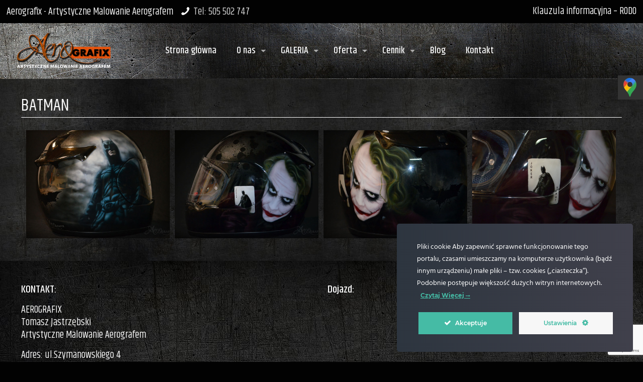

--- FILE ---
content_type: text/html; charset=utf-8
request_url: https://www.google.com/recaptcha/api2/anchor?ar=1&k=6LcyN_IZAAAAALrPTWYly2TeaojeOqvKioM0qh69&co=aHR0cHM6Ly9hZXJvZ3JhZml4LnBsOjQ0Mw..&hl=en&v=N67nZn4AqZkNcbeMu4prBgzg&size=invisible&anchor-ms=20000&execute-ms=30000&cb=tyo2u6pud8oo
body_size: 48434
content:
<!DOCTYPE HTML><html dir="ltr" lang="en"><head><meta http-equiv="Content-Type" content="text/html; charset=UTF-8">
<meta http-equiv="X-UA-Compatible" content="IE=edge">
<title>reCAPTCHA</title>
<style type="text/css">
/* cyrillic-ext */
@font-face {
  font-family: 'Roboto';
  font-style: normal;
  font-weight: 400;
  font-stretch: 100%;
  src: url(//fonts.gstatic.com/s/roboto/v48/KFO7CnqEu92Fr1ME7kSn66aGLdTylUAMa3GUBHMdazTgWw.woff2) format('woff2');
  unicode-range: U+0460-052F, U+1C80-1C8A, U+20B4, U+2DE0-2DFF, U+A640-A69F, U+FE2E-FE2F;
}
/* cyrillic */
@font-face {
  font-family: 'Roboto';
  font-style: normal;
  font-weight: 400;
  font-stretch: 100%;
  src: url(//fonts.gstatic.com/s/roboto/v48/KFO7CnqEu92Fr1ME7kSn66aGLdTylUAMa3iUBHMdazTgWw.woff2) format('woff2');
  unicode-range: U+0301, U+0400-045F, U+0490-0491, U+04B0-04B1, U+2116;
}
/* greek-ext */
@font-face {
  font-family: 'Roboto';
  font-style: normal;
  font-weight: 400;
  font-stretch: 100%;
  src: url(//fonts.gstatic.com/s/roboto/v48/KFO7CnqEu92Fr1ME7kSn66aGLdTylUAMa3CUBHMdazTgWw.woff2) format('woff2');
  unicode-range: U+1F00-1FFF;
}
/* greek */
@font-face {
  font-family: 'Roboto';
  font-style: normal;
  font-weight: 400;
  font-stretch: 100%;
  src: url(//fonts.gstatic.com/s/roboto/v48/KFO7CnqEu92Fr1ME7kSn66aGLdTylUAMa3-UBHMdazTgWw.woff2) format('woff2');
  unicode-range: U+0370-0377, U+037A-037F, U+0384-038A, U+038C, U+038E-03A1, U+03A3-03FF;
}
/* math */
@font-face {
  font-family: 'Roboto';
  font-style: normal;
  font-weight: 400;
  font-stretch: 100%;
  src: url(//fonts.gstatic.com/s/roboto/v48/KFO7CnqEu92Fr1ME7kSn66aGLdTylUAMawCUBHMdazTgWw.woff2) format('woff2');
  unicode-range: U+0302-0303, U+0305, U+0307-0308, U+0310, U+0312, U+0315, U+031A, U+0326-0327, U+032C, U+032F-0330, U+0332-0333, U+0338, U+033A, U+0346, U+034D, U+0391-03A1, U+03A3-03A9, U+03B1-03C9, U+03D1, U+03D5-03D6, U+03F0-03F1, U+03F4-03F5, U+2016-2017, U+2034-2038, U+203C, U+2040, U+2043, U+2047, U+2050, U+2057, U+205F, U+2070-2071, U+2074-208E, U+2090-209C, U+20D0-20DC, U+20E1, U+20E5-20EF, U+2100-2112, U+2114-2115, U+2117-2121, U+2123-214F, U+2190, U+2192, U+2194-21AE, U+21B0-21E5, U+21F1-21F2, U+21F4-2211, U+2213-2214, U+2216-22FF, U+2308-230B, U+2310, U+2319, U+231C-2321, U+2336-237A, U+237C, U+2395, U+239B-23B7, U+23D0, U+23DC-23E1, U+2474-2475, U+25AF, U+25B3, U+25B7, U+25BD, U+25C1, U+25CA, U+25CC, U+25FB, U+266D-266F, U+27C0-27FF, U+2900-2AFF, U+2B0E-2B11, U+2B30-2B4C, U+2BFE, U+3030, U+FF5B, U+FF5D, U+1D400-1D7FF, U+1EE00-1EEFF;
}
/* symbols */
@font-face {
  font-family: 'Roboto';
  font-style: normal;
  font-weight: 400;
  font-stretch: 100%;
  src: url(//fonts.gstatic.com/s/roboto/v48/KFO7CnqEu92Fr1ME7kSn66aGLdTylUAMaxKUBHMdazTgWw.woff2) format('woff2');
  unicode-range: U+0001-000C, U+000E-001F, U+007F-009F, U+20DD-20E0, U+20E2-20E4, U+2150-218F, U+2190, U+2192, U+2194-2199, U+21AF, U+21E6-21F0, U+21F3, U+2218-2219, U+2299, U+22C4-22C6, U+2300-243F, U+2440-244A, U+2460-24FF, U+25A0-27BF, U+2800-28FF, U+2921-2922, U+2981, U+29BF, U+29EB, U+2B00-2BFF, U+4DC0-4DFF, U+FFF9-FFFB, U+10140-1018E, U+10190-1019C, U+101A0, U+101D0-101FD, U+102E0-102FB, U+10E60-10E7E, U+1D2C0-1D2D3, U+1D2E0-1D37F, U+1F000-1F0FF, U+1F100-1F1AD, U+1F1E6-1F1FF, U+1F30D-1F30F, U+1F315, U+1F31C, U+1F31E, U+1F320-1F32C, U+1F336, U+1F378, U+1F37D, U+1F382, U+1F393-1F39F, U+1F3A7-1F3A8, U+1F3AC-1F3AF, U+1F3C2, U+1F3C4-1F3C6, U+1F3CA-1F3CE, U+1F3D4-1F3E0, U+1F3ED, U+1F3F1-1F3F3, U+1F3F5-1F3F7, U+1F408, U+1F415, U+1F41F, U+1F426, U+1F43F, U+1F441-1F442, U+1F444, U+1F446-1F449, U+1F44C-1F44E, U+1F453, U+1F46A, U+1F47D, U+1F4A3, U+1F4B0, U+1F4B3, U+1F4B9, U+1F4BB, U+1F4BF, U+1F4C8-1F4CB, U+1F4D6, U+1F4DA, U+1F4DF, U+1F4E3-1F4E6, U+1F4EA-1F4ED, U+1F4F7, U+1F4F9-1F4FB, U+1F4FD-1F4FE, U+1F503, U+1F507-1F50B, U+1F50D, U+1F512-1F513, U+1F53E-1F54A, U+1F54F-1F5FA, U+1F610, U+1F650-1F67F, U+1F687, U+1F68D, U+1F691, U+1F694, U+1F698, U+1F6AD, U+1F6B2, U+1F6B9-1F6BA, U+1F6BC, U+1F6C6-1F6CF, U+1F6D3-1F6D7, U+1F6E0-1F6EA, U+1F6F0-1F6F3, U+1F6F7-1F6FC, U+1F700-1F7FF, U+1F800-1F80B, U+1F810-1F847, U+1F850-1F859, U+1F860-1F887, U+1F890-1F8AD, U+1F8B0-1F8BB, U+1F8C0-1F8C1, U+1F900-1F90B, U+1F93B, U+1F946, U+1F984, U+1F996, U+1F9E9, U+1FA00-1FA6F, U+1FA70-1FA7C, U+1FA80-1FA89, U+1FA8F-1FAC6, U+1FACE-1FADC, U+1FADF-1FAE9, U+1FAF0-1FAF8, U+1FB00-1FBFF;
}
/* vietnamese */
@font-face {
  font-family: 'Roboto';
  font-style: normal;
  font-weight: 400;
  font-stretch: 100%;
  src: url(//fonts.gstatic.com/s/roboto/v48/KFO7CnqEu92Fr1ME7kSn66aGLdTylUAMa3OUBHMdazTgWw.woff2) format('woff2');
  unicode-range: U+0102-0103, U+0110-0111, U+0128-0129, U+0168-0169, U+01A0-01A1, U+01AF-01B0, U+0300-0301, U+0303-0304, U+0308-0309, U+0323, U+0329, U+1EA0-1EF9, U+20AB;
}
/* latin-ext */
@font-face {
  font-family: 'Roboto';
  font-style: normal;
  font-weight: 400;
  font-stretch: 100%;
  src: url(//fonts.gstatic.com/s/roboto/v48/KFO7CnqEu92Fr1ME7kSn66aGLdTylUAMa3KUBHMdazTgWw.woff2) format('woff2');
  unicode-range: U+0100-02BA, U+02BD-02C5, U+02C7-02CC, U+02CE-02D7, U+02DD-02FF, U+0304, U+0308, U+0329, U+1D00-1DBF, U+1E00-1E9F, U+1EF2-1EFF, U+2020, U+20A0-20AB, U+20AD-20C0, U+2113, U+2C60-2C7F, U+A720-A7FF;
}
/* latin */
@font-face {
  font-family: 'Roboto';
  font-style: normal;
  font-weight: 400;
  font-stretch: 100%;
  src: url(//fonts.gstatic.com/s/roboto/v48/KFO7CnqEu92Fr1ME7kSn66aGLdTylUAMa3yUBHMdazQ.woff2) format('woff2');
  unicode-range: U+0000-00FF, U+0131, U+0152-0153, U+02BB-02BC, U+02C6, U+02DA, U+02DC, U+0304, U+0308, U+0329, U+2000-206F, U+20AC, U+2122, U+2191, U+2193, U+2212, U+2215, U+FEFF, U+FFFD;
}
/* cyrillic-ext */
@font-face {
  font-family: 'Roboto';
  font-style: normal;
  font-weight: 500;
  font-stretch: 100%;
  src: url(//fonts.gstatic.com/s/roboto/v48/KFO7CnqEu92Fr1ME7kSn66aGLdTylUAMa3GUBHMdazTgWw.woff2) format('woff2');
  unicode-range: U+0460-052F, U+1C80-1C8A, U+20B4, U+2DE0-2DFF, U+A640-A69F, U+FE2E-FE2F;
}
/* cyrillic */
@font-face {
  font-family: 'Roboto';
  font-style: normal;
  font-weight: 500;
  font-stretch: 100%;
  src: url(//fonts.gstatic.com/s/roboto/v48/KFO7CnqEu92Fr1ME7kSn66aGLdTylUAMa3iUBHMdazTgWw.woff2) format('woff2');
  unicode-range: U+0301, U+0400-045F, U+0490-0491, U+04B0-04B1, U+2116;
}
/* greek-ext */
@font-face {
  font-family: 'Roboto';
  font-style: normal;
  font-weight: 500;
  font-stretch: 100%;
  src: url(//fonts.gstatic.com/s/roboto/v48/KFO7CnqEu92Fr1ME7kSn66aGLdTylUAMa3CUBHMdazTgWw.woff2) format('woff2');
  unicode-range: U+1F00-1FFF;
}
/* greek */
@font-face {
  font-family: 'Roboto';
  font-style: normal;
  font-weight: 500;
  font-stretch: 100%;
  src: url(//fonts.gstatic.com/s/roboto/v48/KFO7CnqEu92Fr1ME7kSn66aGLdTylUAMa3-UBHMdazTgWw.woff2) format('woff2');
  unicode-range: U+0370-0377, U+037A-037F, U+0384-038A, U+038C, U+038E-03A1, U+03A3-03FF;
}
/* math */
@font-face {
  font-family: 'Roboto';
  font-style: normal;
  font-weight: 500;
  font-stretch: 100%;
  src: url(//fonts.gstatic.com/s/roboto/v48/KFO7CnqEu92Fr1ME7kSn66aGLdTylUAMawCUBHMdazTgWw.woff2) format('woff2');
  unicode-range: U+0302-0303, U+0305, U+0307-0308, U+0310, U+0312, U+0315, U+031A, U+0326-0327, U+032C, U+032F-0330, U+0332-0333, U+0338, U+033A, U+0346, U+034D, U+0391-03A1, U+03A3-03A9, U+03B1-03C9, U+03D1, U+03D5-03D6, U+03F0-03F1, U+03F4-03F5, U+2016-2017, U+2034-2038, U+203C, U+2040, U+2043, U+2047, U+2050, U+2057, U+205F, U+2070-2071, U+2074-208E, U+2090-209C, U+20D0-20DC, U+20E1, U+20E5-20EF, U+2100-2112, U+2114-2115, U+2117-2121, U+2123-214F, U+2190, U+2192, U+2194-21AE, U+21B0-21E5, U+21F1-21F2, U+21F4-2211, U+2213-2214, U+2216-22FF, U+2308-230B, U+2310, U+2319, U+231C-2321, U+2336-237A, U+237C, U+2395, U+239B-23B7, U+23D0, U+23DC-23E1, U+2474-2475, U+25AF, U+25B3, U+25B7, U+25BD, U+25C1, U+25CA, U+25CC, U+25FB, U+266D-266F, U+27C0-27FF, U+2900-2AFF, U+2B0E-2B11, U+2B30-2B4C, U+2BFE, U+3030, U+FF5B, U+FF5D, U+1D400-1D7FF, U+1EE00-1EEFF;
}
/* symbols */
@font-face {
  font-family: 'Roboto';
  font-style: normal;
  font-weight: 500;
  font-stretch: 100%;
  src: url(//fonts.gstatic.com/s/roboto/v48/KFO7CnqEu92Fr1ME7kSn66aGLdTylUAMaxKUBHMdazTgWw.woff2) format('woff2');
  unicode-range: U+0001-000C, U+000E-001F, U+007F-009F, U+20DD-20E0, U+20E2-20E4, U+2150-218F, U+2190, U+2192, U+2194-2199, U+21AF, U+21E6-21F0, U+21F3, U+2218-2219, U+2299, U+22C4-22C6, U+2300-243F, U+2440-244A, U+2460-24FF, U+25A0-27BF, U+2800-28FF, U+2921-2922, U+2981, U+29BF, U+29EB, U+2B00-2BFF, U+4DC0-4DFF, U+FFF9-FFFB, U+10140-1018E, U+10190-1019C, U+101A0, U+101D0-101FD, U+102E0-102FB, U+10E60-10E7E, U+1D2C0-1D2D3, U+1D2E0-1D37F, U+1F000-1F0FF, U+1F100-1F1AD, U+1F1E6-1F1FF, U+1F30D-1F30F, U+1F315, U+1F31C, U+1F31E, U+1F320-1F32C, U+1F336, U+1F378, U+1F37D, U+1F382, U+1F393-1F39F, U+1F3A7-1F3A8, U+1F3AC-1F3AF, U+1F3C2, U+1F3C4-1F3C6, U+1F3CA-1F3CE, U+1F3D4-1F3E0, U+1F3ED, U+1F3F1-1F3F3, U+1F3F5-1F3F7, U+1F408, U+1F415, U+1F41F, U+1F426, U+1F43F, U+1F441-1F442, U+1F444, U+1F446-1F449, U+1F44C-1F44E, U+1F453, U+1F46A, U+1F47D, U+1F4A3, U+1F4B0, U+1F4B3, U+1F4B9, U+1F4BB, U+1F4BF, U+1F4C8-1F4CB, U+1F4D6, U+1F4DA, U+1F4DF, U+1F4E3-1F4E6, U+1F4EA-1F4ED, U+1F4F7, U+1F4F9-1F4FB, U+1F4FD-1F4FE, U+1F503, U+1F507-1F50B, U+1F50D, U+1F512-1F513, U+1F53E-1F54A, U+1F54F-1F5FA, U+1F610, U+1F650-1F67F, U+1F687, U+1F68D, U+1F691, U+1F694, U+1F698, U+1F6AD, U+1F6B2, U+1F6B9-1F6BA, U+1F6BC, U+1F6C6-1F6CF, U+1F6D3-1F6D7, U+1F6E0-1F6EA, U+1F6F0-1F6F3, U+1F6F7-1F6FC, U+1F700-1F7FF, U+1F800-1F80B, U+1F810-1F847, U+1F850-1F859, U+1F860-1F887, U+1F890-1F8AD, U+1F8B0-1F8BB, U+1F8C0-1F8C1, U+1F900-1F90B, U+1F93B, U+1F946, U+1F984, U+1F996, U+1F9E9, U+1FA00-1FA6F, U+1FA70-1FA7C, U+1FA80-1FA89, U+1FA8F-1FAC6, U+1FACE-1FADC, U+1FADF-1FAE9, U+1FAF0-1FAF8, U+1FB00-1FBFF;
}
/* vietnamese */
@font-face {
  font-family: 'Roboto';
  font-style: normal;
  font-weight: 500;
  font-stretch: 100%;
  src: url(//fonts.gstatic.com/s/roboto/v48/KFO7CnqEu92Fr1ME7kSn66aGLdTylUAMa3OUBHMdazTgWw.woff2) format('woff2');
  unicode-range: U+0102-0103, U+0110-0111, U+0128-0129, U+0168-0169, U+01A0-01A1, U+01AF-01B0, U+0300-0301, U+0303-0304, U+0308-0309, U+0323, U+0329, U+1EA0-1EF9, U+20AB;
}
/* latin-ext */
@font-face {
  font-family: 'Roboto';
  font-style: normal;
  font-weight: 500;
  font-stretch: 100%;
  src: url(//fonts.gstatic.com/s/roboto/v48/KFO7CnqEu92Fr1ME7kSn66aGLdTylUAMa3KUBHMdazTgWw.woff2) format('woff2');
  unicode-range: U+0100-02BA, U+02BD-02C5, U+02C7-02CC, U+02CE-02D7, U+02DD-02FF, U+0304, U+0308, U+0329, U+1D00-1DBF, U+1E00-1E9F, U+1EF2-1EFF, U+2020, U+20A0-20AB, U+20AD-20C0, U+2113, U+2C60-2C7F, U+A720-A7FF;
}
/* latin */
@font-face {
  font-family: 'Roboto';
  font-style: normal;
  font-weight: 500;
  font-stretch: 100%;
  src: url(//fonts.gstatic.com/s/roboto/v48/KFO7CnqEu92Fr1ME7kSn66aGLdTylUAMa3yUBHMdazQ.woff2) format('woff2');
  unicode-range: U+0000-00FF, U+0131, U+0152-0153, U+02BB-02BC, U+02C6, U+02DA, U+02DC, U+0304, U+0308, U+0329, U+2000-206F, U+20AC, U+2122, U+2191, U+2193, U+2212, U+2215, U+FEFF, U+FFFD;
}
/* cyrillic-ext */
@font-face {
  font-family: 'Roboto';
  font-style: normal;
  font-weight: 900;
  font-stretch: 100%;
  src: url(//fonts.gstatic.com/s/roboto/v48/KFO7CnqEu92Fr1ME7kSn66aGLdTylUAMa3GUBHMdazTgWw.woff2) format('woff2');
  unicode-range: U+0460-052F, U+1C80-1C8A, U+20B4, U+2DE0-2DFF, U+A640-A69F, U+FE2E-FE2F;
}
/* cyrillic */
@font-face {
  font-family: 'Roboto';
  font-style: normal;
  font-weight: 900;
  font-stretch: 100%;
  src: url(//fonts.gstatic.com/s/roboto/v48/KFO7CnqEu92Fr1ME7kSn66aGLdTylUAMa3iUBHMdazTgWw.woff2) format('woff2');
  unicode-range: U+0301, U+0400-045F, U+0490-0491, U+04B0-04B1, U+2116;
}
/* greek-ext */
@font-face {
  font-family: 'Roboto';
  font-style: normal;
  font-weight: 900;
  font-stretch: 100%;
  src: url(//fonts.gstatic.com/s/roboto/v48/KFO7CnqEu92Fr1ME7kSn66aGLdTylUAMa3CUBHMdazTgWw.woff2) format('woff2');
  unicode-range: U+1F00-1FFF;
}
/* greek */
@font-face {
  font-family: 'Roboto';
  font-style: normal;
  font-weight: 900;
  font-stretch: 100%;
  src: url(//fonts.gstatic.com/s/roboto/v48/KFO7CnqEu92Fr1ME7kSn66aGLdTylUAMa3-UBHMdazTgWw.woff2) format('woff2');
  unicode-range: U+0370-0377, U+037A-037F, U+0384-038A, U+038C, U+038E-03A1, U+03A3-03FF;
}
/* math */
@font-face {
  font-family: 'Roboto';
  font-style: normal;
  font-weight: 900;
  font-stretch: 100%;
  src: url(//fonts.gstatic.com/s/roboto/v48/KFO7CnqEu92Fr1ME7kSn66aGLdTylUAMawCUBHMdazTgWw.woff2) format('woff2');
  unicode-range: U+0302-0303, U+0305, U+0307-0308, U+0310, U+0312, U+0315, U+031A, U+0326-0327, U+032C, U+032F-0330, U+0332-0333, U+0338, U+033A, U+0346, U+034D, U+0391-03A1, U+03A3-03A9, U+03B1-03C9, U+03D1, U+03D5-03D6, U+03F0-03F1, U+03F4-03F5, U+2016-2017, U+2034-2038, U+203C, U+2040, U+2043, U+2047, U+2050, U+2057, U+205F, U+2070-2071, U+2074-208E, U+2090-209C, U+20D0-20DC, U+20E1, U+20E5-20EF, U+2100-2112, U+2114-2115, U+2117-2121, U+2123-214F, U+2190, U+2192, U+2194-21AE, U+21B0-21E5, U+21F1-21F2, U+21F4-2211, U+2213-2214, U+2216-22FF, U+2308-230B, U+2310, U+2319, U+231C-2321, U+2336-237A, U+237C, U+2395, U+239B-23B7, U+23D0, U+23DC-23E1, U+2474-2475, U+25AF, U+25B3, U+25B7, U+25BD, U+25C1, U+25CA, U+25CC, U+25FB, U+266D-266F, U+27C0-27FF, U+2900-2AFF, U+2B0E-2B11, U+2B30-2B4C, U+2BFE, U+3030, U+FF5B, U+FF5D, U+1D400-1D7FF, U+1EE00-1EEFF;
}
/* symbols */
@font-face {
  font-family: 'Roboto';
  font-style: normal;
  font-weight: 900;
  font-stretch: 100%;
  src: url(//fonts.gstatic.com/s/roboto/v48/KFO7CnqEu92Fr1ME7kSn66aGLdTylUAMaxKUBHMdazTgWw.woff2) format('woff2');
  unicode-range: U+0001-000C, U+000E-001F, U+007F-009F, U+20DD-20E0, U+20E2-20E4, U+2150-218F, U+2190, U+2192, U+2194-2199, U+21AF, U+21E6-21F0, U+21F3, U+2218-2219, U+2299, U+22C4-22C6, U+2300-243F, U+2440-244A, U+2460-24FF, U+25A0-27BF, U+2800-28FF, U+2921-2922, U+2981, U+29BF, U+29EB, U+2B00-2BFF, U+4DC0-4DFF, U+FFF9-FFFB, U+10140-1018E, U+10190-1019C, U+101A0, U+101D0-101FD, U+102E0-102FB, U+10E60-10E7E, U+1D2C0-1D2D3, U+1D2E0-1D37F, U+1F000-1F0FF, U+1F100-1F1AD, U+1F1E6-1F1FF, U+1F30D-1F30F, U+1F315, U+1F31C, U+1F31E, U+1F320-1F32C, U+1F336, U+1F378, U+1F37D, U+1F382, U+1F393-1F39F, U+1F3A7-1F3A8, U+1F3AC-1F3AF, U+1F3C2, U+1F3C4-1F3C6, U+1F3CA-1F3CE, U+1F3D4-1F3E0, U+1F3ED, U+1F3F1-1F3F3, U+1F3F5-1F3F7, U+1F408, U+1F415, U+1F41F, U+1F426, U+1F43F, U+1F441-1F442, U+1F444, U+1F446-1F449, U+1F44C-1F44E, U+1F453, U+1F46A, U+1F47D, U+1F4A3, U+1F4B0, U+1F4B3, U+1F4B9, U+1F4BB, U+1F4BF, U+1F4C8-1F4CB, U+1F4D6, U+1F4DA, U+1F4DF, U+1F4E3-1F4E6, U+1F4EA-1F4ED, U+1F4F7, U+1F4F9-1F4FB, U+1F4FD-1F4FE, U+1F503, U+1F507-1F50B, U+1F50D, U+1F512-1F513, U+1F53E-1F54A, U+1F54F-1F5FA, U+1F610, U+1F650-1F67F, U+1F687, U+1F68D, U+1F691, U+1F694, U+1F698, U+1F6AD, U+1F6B2, U+1F6B9-1F6BA, U+1F6BC, U+1F6C6-1F6CF, U+1F6D3-1F6D7, U+1F6E0-1F6EA, U+1F6F0-1F6F3, U+1F6F7-1F6FC, U+1F700-1F7FF, U+1F800-1F80B, U+1F810-1F847, U+1F850-1F859, U+1F860-1F887, U+1F890-1F8AD, U+1F8B0-1F8BB, U+1F8C0-1F8C1, U+1F900-1F90B, U+1F93B, U+1F946, U+1F984, U+1F996, U+1F9E9, U+1FA00-1FA6F, U+1FA70-1FA7C, U+1FA80-1FA89, U+1FA8F-1FAC6, U+1FACE-1FADC, U+1FADF-1FAE9, U+1FAF0-1FAF8, U+1FB00-1FBFF;
}
/* vietnamese */
@font-face {
  font-family: 'Roboto';
  font-style: normal;
  font-weight: 900;
  font-stretch: 100%;
  src: url(//fonts.gstatic.com/s/roboto/v48/KFO7CnqEu92Fr1ME7kSn66aGLdTylUAMa3OUBHMdazTgWw.woff2) format('woff2');
  unicode-range: U+0102-0103, U+0110-0111, U+0128-0129, U+0168-0169, U+01A0-01A1, U+01AF-01B0, U+0300-0301, U+0303-0304, U+0308-0309, U+0323, U+0329, U+1EA0-1EF9, U+20AB;
}
/* latin-ext */
@font-face {
  font-family: 'Roboto';
  font-style: normal;
  font-weight: 900;
  font-stretch: 100%;
  src: url(//fonts.gstatic.com/s/roboto/v48/KFO7CnqEu92Fr1ME7kSn66aGLdTylUAMa3KUBHMdazTgWw.woff2) format('woff2');
  unicode-range: U+0100-02BA, U+02BD-02C5, U+02C7-02CC, U+02CE-02D7, U+02DD-02FF, U+0304, U+0308, U+0329, U+1D00-1DBF, U+1E00-1E9F, U+1EF2-1EFF, U+2020, U+20A0-20AB, U+20AD-20C0, U+2113, U+2C60-2C7F, U+A720-A7FF;
}
/* latin */
@font-face {
  font-family: 'Roboto';
  font-style: normal;
  font-weight: 900;
  font-stretch: 100%;
  src: url(//fonts.gstatic.com/s/roboto/v48/KFO7CnqEu92Fr1ME7kSn66aGLdTylUAMa3yUBHMdazQ.woff2) format('woff2');
  unicode-range: U+0000-00FF, U+0131, U+0152-0153, U+02BB-02BC, U+02C6, U+02DA, U+02DC, U+0304, U+0308, U+0329, U+2000-206F, U+20AC, U+2122, U+2191, U+2193, U+2212, U+2215, U+FEFF, U+FFFD;
}

</style>
<link rel="stylesheet" type="text/css" href="https://www.gstatic.com/recaptcha/releases/N67nZn4AqZkNcbeMu4prBgzg/styles__ltr.css">
<script nonce="WP4Asx3-_a2oGb3bT3TETQ" type="text/javascript">window['__recaptcha_api'] = 'https://www.google.com/recaptcha/api2/';</script>
<script type="text/javascript" src="https://www.gstatic.com/recaptcha/releases/N67nZn4AqZkNcbeMu4prBgzg/recaptcha__en.js" nonce="WP4Asx3-_a2oGb3bT3TETQ">
      
    </script></head>
<body><div id="rc-anchor-alert" class="rc-anchor-alert"></div>
<input type="hidden" id="recaptcha-token" value="[base64]">
<script type="text/javascript" nonce="WP4Asx3-_a2oGb3bT3TETQ">
      recaptcha.anchor.Main.init("[\x22ainput\x22,[\x22bgdata\x22,\x22\x22,\[base64]/[base64]/[base64]/ZyhXLGgpOnEoW04sMjEsbF0sVywwKSxoKSxmYWxzZSxmYWxzZSl9Y2F0Y2goayl7RygzNTgsVyk/[base64]/[base64]/[base64]/[base64]/[base64]/[base64]/[base64]/bmV3IEJbT10oRFswXSk6dz09Mj9uZXcgQltPXShEWzBdLERbMV0pOnc9PTM/bmV3IEJbT10oRFswXSxEWzFdLERbMl0pOnc9PTQ/[base64]/[base64]/[base64]/[base64]/[base64]\\u003d\x22,\[base64]\x22,\x22FEXDsMOMw7fDn8ORLcKDUTvDiyhIXcKiF2RYw43DtWjDu8OXwq9wFhI3w6AVw6LCnMOkwqDDh8Kfw6Y3LsO8w6VawofDjcOwDMKowokBVFrCsjjCrMOpwq/[base64]/[base64]/[base64]/[base64]/[base64]/CrUlZOmQCbw4xNsKREGElQThSEQjCkB3DpWl8w4/Diw0XFsOEw7InwqTCgRHDiyXDtsKjwoliDm8sDsOJfC7CtsOlUyjDtcOjw712w600BMO+w753XMKrcXRJZMKMwq3DgAdQw4PDlDzDi1XCnUvCk8O9woVyw7/ChgXDpHoYwrYCwqrDnMOMwpESZgnDnsKuZDhcEWd3w6sqBkPCjcOUbsOOLkl2wqBawrRXPcKyZcOxw6fDk8KZwrDCvn0Ua8KiL07ChEh9OTAqwqVOemgmfcK2I1xHb2BjVlt0cBw/O8O9NhpYwqPDlk3CtcO9w4c4w4rDjCvDkC1aUMKow7PCoRkjAcK2GnjCmMKww5g7w6/DlUMFwr/CocOIw5rCrMO0FsKiwqrDvgJGIcOKwohkwrYFwrh9KkkmLm0DNcKGwr7DjsKnVMOEw7zCpGF7w4HClEo7wrtNw6ASwqA5dcOvC8K2wrROY8ObwqYoRz0QwoARE0llw7sFcMOCwrzClBjDl8OUw6jCvT7CvX/CvMO8KsKQbsKswrRjwp8tLMOVw483ZsOrwoJsw6bCtTfDk2FndzrDqjkiCcKAwrjDscOSXUfCpFNiwo8ew60dwprDlTMgSG/[base64]/CogjCpGfCiDrDksOrw6dewoN9w7JLbDHCl0rDrB/DgcOjbQsXUcO0d1oQZ2nDhEkSPj/CjlNhDcOcwpI7PBYvTC7DjMKTNFhcwovDjzDDtsKdw545EmHDp8OGGVjDnwA0f8K2b0gbw6/DmE3DpMKaw7F4w4s7GMOKQlXCjMK0wqhNUXHDksKgUCXDssOWRsOjwpjCqAcHwqTChH5tw4cANMKwEWDClWrDuz3CksKgH8O6wogMY8OuJcOBLcO4J8KuUXLChBdnYMK/UsKufB8IwqfDjcOOwq0mL8OEZlLDlMOWwr7CrXJ3XMKpwq4AwqwTw6/[base64]/ClmBWwqktwoXDrx3DgsO5Tm/CsnjCu8OiwpLDg8K+EU3DjsKGw78NwrHDp8K7w7nCtScOGW8Bw5lmwr0mAS/[base64]/[base64]/CrMOpXFB7w4zCpwTDmGsSw7ZYwojCm8OXwrloIsKULMKAA8Oqw4oowozCvRwKOMKGR8K5w5vCtMKDwqPDhcOtUMKAw47Cv8ONw7XDrMKXw50Awq12YngTecKEwoDDoMOZA19cL1IEwpwwGj3CksOkPMOCwoPCjcOjw6XDoMOOPcOTHSzCpcKLXMOrYz/CrsK8wqd5w4fDssO6wrXDihTChWLDmsKkRyDClkPDiU5jwpTCvcOxw6otwrHCkMOQOsK+wqPCsMKjwrBpVMKiw4PDmhzDk0bDrD7DgjbDlsOUfcKWwq/[base64]/woTCksK+w7nDu3jCqDNoVl5qPMONen/DiRJAw7bCg8KldsOxwoZ2QsKXwqnCnsK/wrIJw6nDvMOFw5fDu8KcTsKpbGvCh8K2w7bDpibDqQzCqcK9wpLDhWdYwqIVwqtfwpDDtcK6dhx0GAnDqsKjLnDCocKxw5bDo2E8w6bDnUjDj8Knw6jCqGfCiAweB3Mow5TDqWTCg0cdTcOfwqU8ACPDrVJWTsKJw5zCi3shwo/CtcOkeBvClnDDh8KJVsOsQ0/[base64]/DrMKoQRnCucOcMcOiwoNNS8KJaQUqw50Aw4bCisK/OAxjw7ASw5rCgFRBw7BLFjZcPcOUKiLCsMOYworDt0nCrxkdem8ZMcKAVsOJwrrDpnlHZFvChcOAH8OvdmxAJyBfw5XCvURUEV5Cw67CtsODw4Rdw7vCokoSWVoHw7PDhgMgwpPDjsOqw4MAw6wOLl/Cq8OJKcKSw6QgLsKvw4dJMSTDpMOQecOVR8OjTgjCnGjDnyXDoH7CtsKGX8KyIMOhBgLDnmXDqFPDl8OtwpvCt8Kbw441f8OYw5gdGADDtFfCtmnCpgzDr1owc0vDlMOTw4/DvsKLwqLCl3tHU3LCj0ZEUsK/w6PCmcKswoPDvj7DkhghC2EgElk/d3zDhn/Ct8KGwq3CiMK/LcOPwrbDuMOAYGLDiTLDuH7DicOmGcOPwpDDrMK7w6DDvcKdNTtKw7pcwrDDt2xRw6XClcOUw704w45swr/[base64]/CtjEKw6dLwqnDqMKXwo8ObsKjw6tpw5d8dBJOwpc0Byc8wqvDsSXChcKZH8OzNsKiJEcjAj5zwqvDjcOewpRbAMOywoZvwoQMwqDCssOxLgVXFF/Cl8O4w7/CjmPDqcOeRcK4CcObfEbCpMKtR8O3QsKfYSrDiBUpWWXCqMOKGcKIw4HDuMOhCsOmw4QIw6w2wpzDozF4JSfDiW/DpHgXOsOCW8K1bMORN8KIDsKuw6skw5vDjHbCnsOMc8Ouwp7Ctm/CrcO/w4hKUkIKw78dwqvCtSfDsz3DtiQTYMOtA8O+w6cDCcO6w5E+e0TDpzBxwrvDrnTDiTp6EhDDu8OYEMO3Y8Oaw5lNw6UeO8OSCTsHwrPCpsOxwrDCtMKGbjUiPsOaM8KZw6LDksKTPMKlHMOTwoloMMKzScOTZsKKNcKKR8Oywp/Drhhqwrlkf8K1fVkRPsKjwqzDih/CkANbw7fDi1rCvMKkw7zDohPCtcOAwrjDqcOrO8O/CHHCq8OmMsOuGkcTB08vWFjDjlx9wqfCmknCuDTClsK0McK0aUYydELDs8OSwogDBQLDmcOZwofDjsO+w6QYM8K2woR1acKhOMO+ecOow7rCqsK2cH/[base64]/wqIsw4cCw79OQsOywoxjw7jCvsKSOMKMHWPCjMKQwrzDi8KdbcOtIMOyw69IwpRETBs/wp3Di8O3wqbCtw/CnsO/w7Jww6jDsE7CvkVpMcOVw7bDsycBM3TCn1wwHsKDIcKqJ8KRFkvCphBQwq/CqMKlP2DCmkE/UMOwFMKywoECa1bCoxVowr7DnjxwwrLCkyEZccOiUsO+GiDCrMOmwqPCtBHCnUV0NcOcw7XCgsOoERTDl8KWJcOQwrM7cVvCgGwww4vCsi4Ow4s0wrNUwpzDqsOkwrvCv1MnworDl3g5OcOOfygUTcKiH0s/w5oWw504LWrDoFjCicOow65vw7PClsO9w6BYwqtfw61Ww7/CkcO5d8O+Mg1dGz7Cv8OUwpQBwozCj8KOw604DQdhARYKw6xWC8ODw5YLPcKuchRKwp/Cl8Omw4DDghZhw7sLwozCqk3DuS17d8O5w4bDicOfwoJbK1nDrRHDkMKBwoI2wqQ8wrZewos6wrYAeBHDpG1aYhwPHMKOZFXDpMO2O2XCgHIzEitpw5wgwqDCsiMlwp8OEx/ChCgrw4nDmCtkw4XDu07ChQQ+P8Ktw47Cp2YXwpjDnG5lw7kbJ8OZacKHasOeKsKeKMOVC1p3w7FRw4vDiQsFCiYTw6HDrMOqE3FZw67DgHYvw6oVw4PCunDCpgHChVvDgcOlFMO4w6V6wq9PwqscJsKpwpjComtfTsO/bznDhWTDlcKheR/[base64]/CozbCqi5Bw5FrQcKXwoBDw7TDl8KyPybCrcOYw4MnORR7w68abE5WwpxANsOpwpfDvsKvfkY3SRvDlMKRwprDr0DCosKdCcKjO2zDrsKKFE7Cqi5tPCdMWcKRwr/DvcKEwpzDmgk4AcKofFDCuSsswrdswqfCuMKBCy1UFMKVRsOaRhHDqx3Dp8OxOVZCfXkTwqXDi07DrHPCrTDDmMK5OcKLJ8KtwrjCh8OKPg9pwr/[base64]/AsKKdkZqw5nDjzR+EMK/wrEowqxfw6R/[base64]/DrcOMXTnDmzvCp8KSa8KGf1BOwo/DlGPCmH0FfMKnw6huGcKnSkpfw543RMOUIcKFWcOIVhEAwrh1wpjDi8KnwqrDocONwqBfwrXDsMKRQ8OJXsOKK0jCv0DDlm/CvkAmwpDDi8Odw6c5wprCncOAFsO2wqBXw7/CsMKxwq7DmMKiwqzCuQnCmC/CglxENsOHKcOZdwVXwpINw5t4wq3DicKHN0jCoQpoBMKHRyTDmUNTDMO4wrnDncOswrTCrsODUVDDpsK6w68/w47DjkXDpTAvwp/Dr0k/w63CqMO2QMKZwpjDkcK0NxgGwp3Ch0gyFsOfwowCWMOmw5gfQ1NIJMOPcMKDS2zDslt2woBxw47Dt8KPwrU4SsO+w6fChsOGwrLChi7Dv0B0w4jCv8KywqbDq8OuYcKSwpovInBUcsOZw5PCvyMFIg3Cp8O/G09JwrLCsC1AwqpiUsKxKsKBacOcSDUaPsO7w43Cm088wqEBPsK4wrQUck/DjsOJwofCssOhTMOFb1TDgilpwp8xw4xSIjXCgcKrXsONw5spPsOjY1DCoMKmwqDClQMrw6N5aMKmwrVJTMKNaXMGw5EYwpzCgMO7wr9gw5ESw5ZQX17CvcKFw4vCuMO0woAqeMOjw7nDmSgpwo3DoMOvwq/DlF0SIMKkwq8mJRdsDcO7w6HDnsKXwp1ObgZvw5dfw63CvwbDhzFyf8OVw4HCkCTCsMK1TMOaY8ODwo9vwpZPJzwcw7zDhGDDtsO0LcOSw6dQw71fGsOiwpkjwqLDmCMBEhwqHzddw4xgX8Oqw4l0w6/Du8OKw7ALw7TConnClMKuwrTDiDTDugARw5UaB1XDrlxCw4fDtQnCpkzCsMO7wqTDisKiDsKKw797wpQxKn1bbC5fw59xwr7DjH/[base64]/DhMOYMcKcw77CpVxAAMOwTMOlVnLCrWB5wpZtw4fCuCBzaRpqw6bDoWEuwppvBMOMCcO7Rj0PM2N/wrrCuSNcwpXCsxTCvk3Co8O1WDPCnQxrDcOMwrJVw4hcXcO3EXhbQMOLdcObw5J3w7lsI1FlKMOiw63ClMKyBMKJZWzCgcKlfMOPworCt8O3woUzw6LDvcK1wpduI2knw6zDhcKkSEjDksK/WMOHwph3VsOBfhBPTx7CnsKsWsKPwqTDg8OxWnPDiwnCiHPCsyRfHMOWBcO5w4/[base64]/CkVxQbRLDrcO2wrLCsMKnacKtwqxZcRXDr8OGRwUCwrfDt8OVw6Jow54pw4zCgsO1f2waZ8OYO8Ouw7XCmsOGWcKfw4sBZsKhwq7DuzcHdMKdcMK1GMO6M8KCMCvDsMKPa3lrJT1nwqoYHiYEIMOLw5QccDZ+wpwNw63Cn1/DsXVsw5hUaR/DtMKrwoUNTcO9woQAw63Djm3DrG91Z33DlcKyBcOQRlrDulvCtSRzw4LDhEJWF8ODwrtITm/ChcOcwqPDg8KQw4/CqsO0dcOFEsK/SMK+RcKRwrJ0UsOxRj4ew6zDu2zDiMOKTsORw5ZlJcOZccK6w4Eew71nwrbCg8KSByjDvRnDjAZXwrbDj1PChsO/[base64]/[base64]/[base64]/Dh8KMRxnDmSYnU3xJLB8GwrV4wqk0wo1Qw7kjHyrCgEPCh8Kiwp81w5tQw7HCgXwiw4DChAnDpcKuwpnCjlDDgk7CmMOpNWJiD8O5wolJwpTDpMKjwpcZwoclw7sVcMOHwo3DmcK2CELDl8OhwpI1w6TDnW0dwqvDm8OnOR4cAjbCqiAQa8OTCD/Dp8KWwrPDgyfCq8OpwpfCj8KbwrwOcsKkUMKARcOlwrjDumpEwrF0woDDuEwTHMKeacKjcBTCmFxJIMKiwrTDnsOuNCkID2jChmHCiFvCqWU0NcOTWsOZAnPDrFjCvDjDq13DjcOzb8OcwpPDoMOmwpFQIGLDrMOcCcKpwpTCvcKrZsK/YABsS2PDmcOIF8ONJFcJw7Jgw5TDtDU1w67Dg8Kwwqg4w7kvS2U8AABowrJvwpHDsHUea8KIw5nCgAQyJCPDoCJOD8KAZcOEVT/Dl8O6wp0KDcKlCC9Tw4MWw73DucOOIBfDg3nDg8K2PURew7vCqcKjw7DCkMO8wpHDrXx4wp/CqgTCt8OrHHhVYRwWwpDCucOFw5HCo8K6w6U7fSZVT1gqwpPDiHjDsFrDv8Onw5LDmcKwR1vDnW7DhcOnw4XDlMKFwqIkDxrCsRQROWDCsMOvOmbCnEzCocO+wpnCum8XbzQsw4LDjn/CgjAXblN8woPDmC9Nby1rOsKLQ8ONJjnDjsOaWcOrw7QXfWpmwpHCrsObPcKIFyULEcOiw63ClzbCplc7wqHCisO9wq/Cl8OIw7/CmMKcwqU5w7/ClcKUIsK4woLCsgdmwooYU2zDvcKfw73Dj8KMBcOAegzDlsO6Uz7DhUrDvMOCw6M0AcKWw5bDnUvCvMKoagd/H8KVa8OSwq7Du8Kjwr0nwrXDozBHw6nDhMK0w596PcOzVcKPTFXCsMOcCsKxwpcKLxw0QcKNw7xrwrxnWMKlLsK7w7fCggrCvMOzUMOTQEjDgsORT8KFMMOAw61QwrzCj8OBUkgoc8O0Xx4fw69rw4pKBzMDf8OMThxgUMKeFSXDnFLCrMK1w5JDw6vCmsKJw7/Ci8KmPFozwrJIRcKCLBrDnsKuwpZ+IAVLwqHCmmHDqQ4kMcOcwr9/wr9STMKPYcO8woXDtWIbUH5/fWzDn17ChFDCscKHwoXDpcK6PMKsJ3lMwofDigoZHsKww4bCl1Q2DWXCvyhUwo1+FMKfGijDg8OcDcK+ZAVpMj0YPcK3OinCnMOmwrcAEXwjw4PCj2Z/wpXDpsO/dT0FTxxmw4x0worCkMOCw5PCqRPDtcOBA8OXwpTClSXDgHDDsxgZbcO0Yz/DvMK0c8OnwpdSwrbCpxnClcK5wrNCw6duwoLCkmd2acOlADcGwpxPw788wqjCrUoEY8Kaw4Rjw67DnsOnw7fCvAECXl7DqcKVwq0iw4LDjwFlXMOYIMKYw4JBw5I/ewbDhcO3wrTCpRBlw5jCtG4cw4fDq20JwojDhntXwrMhGhXCr2LDo8KxwozCpMK0wrpZw7/CpcObSVHCv8KkKcKhwq5Xwq82w4nCujMzwpMGwqLDiCgVw47DvcOSwqVZGAHDtXAvwpbCjUfDmGHCvMOMQsK6ccK6w43CuMKEwojDisKHLMKNwrLDtMK5w691w5hncxg0cjQsfsOkBy/[base64]/a28bwowgSm18HcKJw5jDpjHDl8KLw7MrV8KwVyQ5w5bDiHPDpDXCm2fCjsO/woE+fsOMwp3CmcOuYMK3wqF8w4jCvFjDuMO/bsOswpU3w4ZDVEQ1wqXCicOBExRAwqRtw7fCjFJ8w5l1OwQ2w5YAw5XDnMOfN2AoRg7Dl8O6wr13WsK/wovDocOWKsKWUsO0J8OmEQ/CnsKZwrTDm8OIKBUoXFDCi0Vtwo3CpRfCnsO4McKRU8OjU2VtJMKgwp/DicOxw7VncMObZsK6RsOkL8KYw6hBwr1Uw7TCiEkowqfDj3hTwp7Cpityw6rDjWtfTXtpOcKlw74TBMK3JsOqbsObAsOmQWgawpZkGTDDmMOqwoDCkj3CkngzwqVXLcOSCMKvwofCskZ+W8OYw6DCsyRiw4fDlcOVwoFyw63CpcObETvCusOjX1sIw7TCjMK/w7o7wpRow7HDhwVnwqHCgF1kw4DCnsOSNcKzwqsHYcOjwpBww78Rw5nDvMOaw6dWO8O5w4vCmcKsw7tcwrTDtsOQw6zDiSrCiTE2CwPDi21gYB1qCcO7ecOCw5YdwrB8w5/CiiMuw6JQwrbDrgzChcK8wpvDtcKrLsODw6JKwoRUP0RJIsOlw4Y8w5PDosOxwp7DjGvDrMOXISIaYsKtJiRpcSIBBjDDnjs3w7vCr2QsL8KRV8O/w5DCl0/ClnQ2wpUTbMOuLQopw61ODXzCicKaw45Yw4kERQrCqGkAc8OUw4VICMKEB3LCmMO7worDhAnCgMOJw4J0wqRoeMOrNsKJw4LDq8OubD7CrMKLwpLCo8OUaz/[base64]/CrSMTw5zCqMOiAHnCrsKwXMOSGcOvwo3DrwPCjidLSn7CiUM6wpnDhHJydcKoEcKXa3bDiV7Ch34xQcO5A8OHwozCnmFxw7vCscKhwrlIJhnDp29uAGDDuj8SwrfDlFvCqGXCtCF0wocpwq/[base64]/Dvm5CF8K5eh/CvyETwp7ClGQTw5B1BMK9XW7CpiLDlcOlY0/CgVR4wplYV8KcM8KDLU99Sg/CinfCvsOKR1TChx7DgH5lA8KSw74kw4jCj8ONRjVNJWwXIcOZw5PDt8KWwr/DkE5uw5F+YVXCtsOkEFjDqcOWwr1GFMOKw6/ChBkhWsO0NVTDrXbCpsKYV29pw7ducU7DmgNOwqfCtx7CpW5Fw5B9w5TDoXgBJ8O/[base64]/CqcKYdzfDrMKKwqjCsmnCmsKHPD3DqcKMecKAw5DClT3DiQcHw6YNMUXCj8OEC8KDRMOxQMKgDsKHwpkye1nCqAjDrcK/GcOQw5TDkhXCmE0qwrzCi8KWwovDtMKSLDvDmMOswqctXUbCj8K9e2FiWSzDgMKVYEgbLMKne8KUbcKAwr/CsMOldcKye8O+w555Z1zCnMKmwpnCi8Ofwowvwr3CsWpMY8OzYhHChsOODCh7wpEQwrBWOMOmw5omw51fwpHCrmHDlMO7dcK8wpcTwphBw7nChA4xw6PDonPDgsOHw6JRVDttwoLDiWF4woFte8O7w5PCkFBvw7vDh8KeAsKGKT/CtwzChn5TwqRBwpMcNcO5Tj9SwqPCl8O0wrrDrMOkwp3DnsOBN8KOQ8KBwr7ChsKuwonDrsKDCsOzwpgZwqNNY8KTw5bCm8Oqw4vDk8Obw5jCvyt3wonCu1NWEQ7ChB7Cuh8pwoTCj8KzY8KVwrzDr8OOw7QERhLCjR/CncKEwq3CvDsYwr8FfcKxw4rCoMK2w6PCl8KQP8O/CMKgwprDosOaw47CmSbCsFkiw7/CkRPCkHRnw4TDujJnwo7DiWFAwpDCp0rCtm7Dg8K8N8OtCcO5T8Oqwrw/wp/Cll3DtsOzwqcrwplAYytPwohBTGR9w7wIw45Jw6gDw7HCk8O2Z8O1wonDmcKAdsOmJWxUFsKgED7DhEHDqT/CssKvA8OaEsO/wrQ8w6TCrEbDusOwwr3DhcOmZV0xwr4/wqHCr8KFw7E8L2MnWsOTdiXCu8OBTVjDlMKmTMKad1/[base64]/DpA7Du8KyERjDkCrCj0V2ZcOmLS7DkMO2w5cnwqrDjEIRE188GcOSwrwQTsK0wqA1fmbCkMKuVUnDjcOhw6hZw5LDnsK0w79vZywbw6rCvCpZwpZDcRwTw4DDksKMw4fDqsKNwqcFwpzCn3UMwrzCiMOJTsOqw6E8ZsOFAwTCun/CocKXwrrComEeP8O0w50rSFw/Wk3CgMOCUU/DpcKxwp1uw689SlvDtgEhwp/[base64]/DjzVXVMOqbjpwAcK0DVTCm23CmFFmw61Pw43DkMOlwrNtwpfDlREsMzVhwpnCmsOKw4zCpR7DuhvDscKzwq9rwqDDhxkUwoDDuhnDuMKkw5/CjmcDwpoOw5h4w6jDvlzDtG/[base64]/DiiEHCcO0w707wqAYw5dzWnDCv8O4QEfCusKWbsOew7DDk2pSw6HDuCRuwrxIw4zDoy/[base64]/DnyfDknRtw4IIw7wjIA/[base64]/Ci00ew7/[base64]/WBI3TcKjQcOCF3ocPMKUw6nCr8KvNsKHNiwBwqbDtQInw6LCmSLDrcKWw6ImLGbDvcKdY8KYScKXUMKRWCJxwo1rw5DDsXvCm8OESy7Dt8KMwo7Di8KgdcKBKEojOsKCwqXDoSAtT1Inw5fDocO4GcO6L0dZXsOxwprDssKrw4pew7zDmsKINA/DkBtIcS5+SsOkw64owoTDllrDt8KOAsOcf8OKY11kwqBpTzpifE92woEBwqTDiMK8D8KbworDqG/CicODDsOUw7EEw4kPwpcASm5IdhvDnj9CfMKKwoEPWyrDtcKwIWtCwq5kT8O4T8K3Vyl5w4g/[base64]/wpnCn8OcwojDnsOKwpTDgGbCo8KAw48Ww4I7w6/Ckm7Cgi7CgggUdsK8w6RRw7HDsjjDrXPCkxMRLAbDvm/DskQ4w50eaG3CtcO0wq7DrcOTwrhLKMK8MsKuC8ONRsKxwqkww4E/[base64]/ChW9WwpnDk8KYd8OFw65/[base64]/CucOzNEvDg8OyTMKhEsKGw6/[base64]/DjDjDk8OPw7cDwr9zw6fClMKVwpjCmsKQWWPDs8K+w5BZDFwWwoQkGcKlN8KQPcKdwoxKwoLDvMO5w7hff8KjwrrCsw0ZwpPCicO8CsKpwowbfMOMZcK8B8Ozc8O/w7jDqXbDisK5M8K/dy3Csh3DukUvwotSw4HDqFTCiEDCqMOAV8OtNh7Dq8OSD8Kvf8OYHwPCmMOWwpjDskZwGcOzMsKaw4LDkhfDk8OmwrXCqMK2X8Kvw6bCk8OAw4jCrzwmH8KPccOKDCgsXsOEbBzDk23Dk8KcIcKkAMK/wo3ChMKxBHfCnMKBwqjCvQdow4vDqVABRsO/ewBKw47DqxvDusOxw4vCoMOBwrU/[base64]/ACx+YMOPKMK3w6bCocO7IFDDvsKubMOVw4sjY8Kyw5ctw5LDkh8/[base64]/[base64]/PcO+EMO7PsK2w4Yywp4Pw4jDhcOiOGtUWMO/wonCpy/[base64]/DqcKwwoURZWPCgF7DqMOuOjldw5rDh8KXT0jCuXrDkhkXw6HCpMOqbjZPSEA9wqMSw5bCsXw+w5tDMsOiwpolw40/w5bCrxBuw59mw73DgBYWB8OnO8KEFkrDoEpiecK/wpJ4wpjCvhdQwrNawqBpZcKKw4lXwq/Dn8OYwrokchfCoFfCr8KsS07CusOVJH/CqcKPwpIJd0IZHT8Sw7MeW8OXFkVyTVEdGMKOI8Ktw6NCdy/DpkIgw6Mbwpxnw7PChEPChcOEZgYnW8KKTlNiOlPCoF5TMcKIw7c/[base64]/[base64]/GcKFwrfDk8KUX8KvNk1Iw6NPCMO5w5vCgcKUw6PDnsKnTRZgwqzDhjpgO8KAw47CgFg6Fy7DncK0woAIw67Cn1pwWMKkwp/CujfDhHNKwqTDs8Oaw53Du8OJw7t8YcOTY0YwS8OdFmJBJDVFw6fDkyBLwqRBwq9Zw67DpltrwrXChG0vw4VIw5x5RAzDpcKXwplWw794Gxdvw5RHw4jDn8K2Ew8VDk7DhwPCkMOQw6TDmj8xw4QAw4DDtzbDgcKIw7/[base64]/w7vCkUMxw7XDs8KNw7jCpMOGLWo/D8OsJRfDkW3DhRwawrvCvsO2wrfDpDnClsKgJgTCm8KEwqvCrsO/TwrChH3CmlIDw7nDsMK+O8KqRsKFw4REwo/DjMO3woEPw7/CssKaw5rCtBTDhGVQZMOgwpsmDkrCrMOAw6HCisO2wqTDmmTCo8KBwoXCmRHCvMOrw7TCucKHwrB7SBwUMsOFw61Awop6CMK1WAtsAsO1FmnDmMK6AsKBw5XChQjCqAdza2RmwoDDnyEbQw7CqsK/b3vDkMOCw7RvOH3ChxjDk8Olw7ZGw6LDt8KIYgTDhMOWw6ovdMKAwpTDh8K7EiN6VDDDvH0Nw5Z2fMK8YsOEw7kzwoghwr3CocOHJcOow7Z2wqrCtsOAwoQKw4bCkWHDmsOhEA9+wr7DtlQmN8OgfsKQwqnDt8OEw6PCrzHDoMKyXmcMw4/DvVbCvD3DtGrCqcO7wpkvwqjCosOpwrwKZzZKNMOiTlVVw5bCpQkrRhpgXsOtWMOswqHDgS01wpnDlRJqw7zDk8ODwplQwofCumjDgVbCncKxQ8KoG8OTw5IDwpBpwqfCpsOxZxpNJifCh8Ksw7lYw4/CgiQ0w6NVI8KFwrLDqcKZEMO/woLDncK6w4E8w4V3fn9MwowHDVTCjU7Ds8OZD3TCoGDDhSVsHcOrwobCr2gywp/CssK7fHRfw6DCs8OZecKOcArDlR/DjwkEwrEOej/CgsK2w5ITZg3DmCbDocKzLErCssOjVTJWUsKsOCM+wqzDv8OhQnkmw6hwQAg/[base64]/[base64]/w5LClkl4P8OMw60EwpbCjibCtsKwW8KkwqfDpsOpP8OrwqYyECDDpcO8EQNzFH9HD29eM1jDksOuH1tbw6BNwpkYJAVLwqHDssOLa3t1SsKjK11PVRUPZ8OYZsKLA8KuH8KTwoMpw7JUwo1Cwq0ew5hsYk8rRFVFwrQ2Sh3CssKzw4h7wpnCh1/DtB/DtcOGw6XDhhzDjMOiQMK2w6sxwp/CsmQ6ECE6PcO8FioHDMO0JsK6Xy7Crj/Do8OyGz5Xwrg7w5NEwpzDrsKVcVgIGMKUwrTCgmnDoy/CkMOQwq/Cn04IZTgfw6JYwpTCjh3DmB/CtldSwrDChhfDvlLColTDvcK8w5R4w6p4DzXDmcKhwrZEw6MLTMO0w7nDp8Ohw6vCiShdwojCn8KvE8OFwrvDs8OBw7ZNw7LCicKzw6oywovCs8OHw4xzw4TCrkkSwrXDi8Kqw6p/w746w7sAcsK3ew3CjXfDrMK2wo44wo3DqsOXa0LCucKfw63Ck1VFMsKHw5prwqnCqcKlVMOrGj7CnTPCowDDl0AkHsKveArCnsKkwqpgwppGdcKdwq/DugHDvMO7GnjCkXwwJsKibMOaFmTChRLDrUPDmAZPfcKZwpzDsjJXTnlSVAdFUndbwpB8B1HDpFPDssO7wq3Cm2A+bnPDvl0AGW/CmcOLw7I6GsOUbCcPw6MZLX1zw7bCicOiw4zCiV4owqR6ATYcwopow5jCjT1Iwo1GOMKiwoXCoMOnw4gCw51aBcOUwq7DtsKBOsKlwoDDoiLDiw7CnMOcwqzDiQspMg5dw5zDnyjDqcKGLy3CtABjw7nDugrCgGsJw4Z9wp/Dh8OywrpIwpfChiPDl8OXwoYEOictwrUFCMKNw4LCrDjDiGHDjUPCq8K/w7Mmwo/CmsKew6rDrzRtY8KTwojDgsKtwooBL1rDqMO8wr8SRMKDw6bCiMOBw5rDo8K3w5XCmRzDmcOWwoNmw65RwoIaA8KJcsKGwr9zFsKXw5TDkcOAw6cMRUM1eV7DvmnCpg/[base64]/Cj8OXOWRNeD46XRFyw7XCrsObMVrDqMOjL2vDh2lOwqxDw4XCicKawqRrJcO7w6BSVB/DisOMw6dxfgDDu2Jiw6/ClcOYw4HCgh/Cj1bDkMKfwpc6w6oIYgErw7nCvg7CqMKBwqZNw6rCj8O4WsOIwrpCwr8Twp/DsX/DkMKVNmPCkMO9w4zDkcOVbsKgw6QswpYNa0YXNxR3MUjDp1N/wqAOw6nDkMKmw6/DscOHHcOzwqwiVMK6GMKSwpzCnEwzFxrChVjDukLDtMKBwovCncOjwr1CwpUUcwbCryzCvF3CtivDncO5w4RbQ8K+wqxaR8KEa8OeFMO+woLCmcKQw5BPw7Baw5fDhSoTw5t8w4PDhQEjWsO1TsKCw7XDi8OOBSwTwq/CmwNvKTt5ERfDrsKdcsKsRxQQQcK0bMKRwozClsOow6bDmsKhRVrChcOQbMOKw5jDgsOGUVfDr2ECw4nClcKQVzDDgsOxwq7Duy7CgsK/[base64]/DicOhwrfDhEfDscOLwonCgMKywpnDvWQ8fsKEwpk3w5nDqsKfB0XCmsKUc0/DsAfDrRktwrHCsBXDs2jDucKTEV7CqMKWw59tJsKRFwsoMArDt2IHwqNGKh7DiVvCosOGw6U2wrpiw7NjOMO/wqV/[base64]/w6XCm8KZZ3lGG1xLSVElw5jCs0oiNFsbZk7DtBzDtT3CjFkQwq7DoxpKw6bChyfCu8Ouw5IYayEkHsK6BWzDpsKuwqIiZSjChmhzw6DDqMKMBsODOyDDsTc+w4FDwqAEJMOhK8O4w6XCkcOVwrp9GiZRfkPCkTvDoDzDo8O/w6UmQsKPwoDDtHsfPmDDom7Dv8KAwrvDkiEAw7fCvsO3MMO4BEA+w5LCt2MCwrtzTsOHw5nCn3PCusKgwp5BHcOEw5zCmQrDtx3DhsKCdXBnwp8jEGhdGMKdwrI1Q37CnsOWwqEjw4/Dg8KPCRAbwpZmwoXDo8KLRg1bK8KGHEFowowSwrLCp3EDAsOOw44PPmN5K3llY3hPw6MVPsKCKcOoR3LCq8OWVC/DnQfCs8OXfMO+ciAAOcK5wq1AZMOwLAXDtcObO8Obw5ZRwr8qH3jDqcO8X8K8T0fClMKvw4oYw5Iww5LDjMODwq14U20wRcK1w4sHO8OpwrEtwp1JwrphPMK4clDCoMO5O8K8dMO9OBzCiMKJwrjCr8ODXHxTw4bDqD18XyPCowjCvzIJw7LCoDLCp1NzQVHCvxp/wobDvcO0w6XDhBRyw6zDr8OEw7/CngMZZsKPwqlDw4ZJKcO/[base64]/[base64]/w7hBw4Zfw5/Ds8OFwr5AwqFBwoDCkcOvP8OLdsKranUdOsOGw4LCu8OyOcKrw4vCrnfDs8KzbjzDi8OaFxRWwoBQfsOaVcOXIsO0OcKjwqXDryZuwpZnw7o9wrU4w6PCr8OIwozDtGbDmH7DpkhMecKCSsO2wpYnw7LDtw/[base64]/ClcKvwp7DkyhNw5NXP0fDhSIwS8OOw4/DrlJcw6dUJFHDvsKoRWN6MGEGw5LCssKxWEDDpXF8wqp/[base64]/CvMK7w43DisOuFMOyQzLDlsO4QTxww7gTXx3DvSrCs3ERK8OKa2LDrGTCocKowqjCm8KVWTIlwr7Dk8KMwowdw7AcwqrDrE3CvsO/w7p/w5U+wrJQwqQtHMKXKRfDoMOCwpbDq8O1F8KNw6PDuUINdMOGQn/DuXd1WMKGFcO4w7lBRk9WwogUwrnCkcO7c3zDs8KfLsORA8Ocw5HCgAp/VcKbw6xvVF3CuSHChB7Dl8Kewq14L0zCnsKmwovDnh1nfMOxw6vDssKBXWHDocOewrIfJHAmw60awqvCmsObCcKXw7rCp8KFw6VHw6xfwrMiw5rDp8KSEcK5f1vCm8KqW0Q/AFXCvj9vXCfCs8KKFsO2wqwtw6Few7pIw6DCscK7wrF9w4DChsKhw6Now7PDu8KAwos/Z8OAK8O5JsOkGmUoDBrCiMO2JsK6w5TDhcOrw6rCtUEZwozCsm4sBkfCq1nDhFbCpsO3SwzDjMK/Bgk5w5vCocKxwpVNScKXw5oMw50dwoUUTyNgT8KCwqtbwqDCjFzDqcK2BgjCuBHDtMKdwoJpT0pmEy/Cv8OvK8KWYcKsd8Onw5gBwpnDiMOpNsOUwpMbIcO9JS3Djhcew7/Cu8Oxw4slw6DCjcKew6cpccKIRcKAM8KjKMOoQz/CgxsDw6EbwpfDqC8iwrHCq8Kpw73DsAlXQsOhw5IbQlx3w5ljw7tFJMKYNMKbw7PDtyEVG8KdT07CoB0kw6Z4WHzCqMKhw5UZw7TCkcK/[base64]/[base64]/[base64]/CscKfFMKlc8OBw43Cn03CvBzDkirDujPDgsOGb2kGw6oxw7fDrsK5eELDrGzDjiMQw5HDqcKIFMKjw4ASw7ElwpzCgsOZVsO0Dn/Ck8KAw7XDmgHCumTDsMKtw4wzE8O/[base64]/[base64]/B8Opw6lfwrMKeGjDnF8RIsOnwrHCoz5OwpA9wqDDjcOnMsKHEMO4Jl4JwrwQwovCgsO/JMKYPTRQJsOOPyTDoEjCqljDqcK3XcORw4MyDcOZw6vCtUowwo/Cs8OcSsK+wpLDvynDh0VDwoYtwoEmwr1rw6oHwqBJE8KEdcKCw7nDkcOGIMKoISzDhhQGW8OswrPDtsOsw753FcO5EcOZw7bDh8ONd2EBwrLClArDncOROcK1w5HCpwvCt29fY8OFPQFTecOqw6VSw5w4w5fCqcOOHixgw6TCoAjDocKxUn1+w7fCmi/CkMO7wpLDlUXCmjoOUUfDjAsiL8KAwqHCgzbDhMOkB3nChR5NAEFeT8K7T2PCocOjw45mwpwtw4dSGcKEw6XDqcOvwq/[base64]/DgGE9woLChcObw53CicKeO09Gf1RLLcKnwq5dJsO1B294w70lw4LCqjPDm8Oxw6gERD5cwo57w5JWw67DjA7CvsO7w7lhw60vw6TCiX9eJ3LDpiXCt0klOQ88YMKpwrhiScO0wrjDl8KRNcOlwoPCpcOqFFN7Ri/CmsOJw4JORQDDphgpIi8/FMO+LyDDicKCw58QBhtZdALCu8KiHsKkI8Kqw4PDiMO2LhHDgDDDnRVyw6bDr8OeYUXCjzEKSXXDgGwNw6IkVcOFPT/CtTHDh8KVEEZsHVbCtgsRwoBEWQAMwot/w64+R2/CvsOiw7fCnyt/c8K0ZMKeUMK/CHMyGMOwKMKSwrF/w4vCqxoXMErDvGNlecKlCUZSeSU3GXclBQfClUjDlETDkgcLwpoPw6sxa8KQCRAZKcKqw6rCpcOow5/Cv1xYw7Q9YMKMd8KGbA7CgHBxwq1TC0LDpR7DmcOWw57ChxBVZD3DgRhHfsKXwpJqNRFKfE93GUJnPnXCv1/DkMKVBinDhgvDjxzCpiTCrA\\u003d\\u003d\x22],null,[\x22conf\x22,null,\x226LcyN_IZAAAAALrPTWYly2TeaojeOqvKioM0qh69\x22,0,null,null,null,0,[21,125,63,73,95,87,41,43,42,83,102,105,109,121],[7059694,775],0,null,null,null,null,0,null,0,null,700,1,null,0,\[base64]/76lBhn6iwkZoQoZnOKMAhnM8xEZ\x22,0,0,null,null,1,null,0,1,null,null,null,0],\x22https://aerografix.pl:443\x22,null,[3,1,1],null,null,null,1,3600,[\x22https://www.google.com/intl/en/policies/privacy/\x22,\x22https://www.google.com/intl/en/policies/terms/\x22],\x22l1VnjEnUCdz0h3I+8d2CwPuE0PXI2e+f+DoXR5FSgmk\\u003d\x22,1,0,null,1,1769569781493,0,0,[224,242],null,[116,156,4],\x22RC-Bv4AtLPO3hZqnw\x22,null,null,null,null,null,\x220dAFcWeA6XJmZ1h5oFh46rcfJDUmTObrWc2DupmGcJ9rEf8uOF9foShZQoRiv8bRALaetYK7G5oWvtHIBbI-4c6v2qTECQ9B9RVA\x22,1769652581860]");
    </script></body></html>